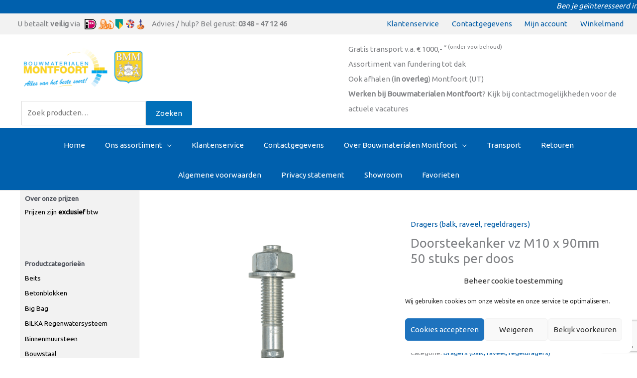

--- FILE ---
content_type: text/html; charset=utf-8
request_url: https://www.google.com/recaptcha/api2/anchor?ar=1&k=6LeBPBAaAAAAAC290kIHybzsNXkD3jA2V7Q1qOfr&co=aHR0cHM6Ly9ib3V3bWF0ZXJpYWxlbm1vbnRmb29ydC5ubDo0NDM.&hl=en&v=PoyoqOPhxBO7pBk68S4YbpHZ&size=invisible&anchor-ms=20000&execute-ms=30000&cb=d0ic7wwycxrh
body_size: 49883
content:
<!DOCTYPE HTML><html dir="ltr" lang="en"><head><meta http-equiv="Content-Type" content="text/html; charset=UTF-8">
<meta http-equiv="X-UA-Compatible" content="IE=edge">
<title>reCAPTCHA</title>
<style type="text/css">
/* cyrillic-ext */
@font-face {
  font-family: 'Roboto';
  font-style: normal;
  font-weight: 400;
  font-stretch: 100%;
  src: url(//fonts.gstatic.com/s/roboto/v48/KFO7CnqEu92Fr1ME7kSn66aGLdTylUAMa3GUBHMdazTgWw.woff2) format('woff2');
  unicode-range: U+0460-052F, U+1C80-1C8A, U+20B4, U+2DE0-2DFF, U+A640-A69F, U+FE2E-FE2F;
}
/* cyrillic */
@font-face {
  font-family: 'Roboto';
  font-style: normal;
  font-weight: 400;
  font-stretch: 100%;
  src: url(//fonts.gstatic.com/s/roboto/v48/KFO7CnqEu92Fr1ME7kSn66aGLdTylUAMa3iUBHMdazTgWw.woff2) format('woff2');
  unicode-range: U+0301, U+0400-045F, U+0490-0491, U+04B0-04B1, U+2116;
}
/* greek-ext */
@font-face {
  font-family: 'Roboto';
  font-style: normal;
  font-weight: 400;
  font-stretch: 100%;
  src: url(//fonts.gstatic.com/s/roboto/v48/KFO7CnqEu92Fr1ME7kSn66aGLdTylUAMa3CUBHMdazTgWw.woff2) format('woff2');
  unicode-range: U+1F00-1FFF;
}
/* greek */
@font-face {
  font-family: 'Roboto';
  font-style: normal;
  font-weight: 400;
  font-stretch: 100%;
  src: url(//fonts.gstatic.com/s/roboto/v48/KFO7CnqEu92Fr1ME7kSn66aGLdTylUAMa3-UBHMdazTgWw.woff2) format('woff2');
  unicode-range: U+0370-0377, U+037A-037F, U+0384-038A, U+038C, U+038E-03A1, U+03A3-03FF;
}
/* math */
@font-face {
  font-family: 'Roboto';
  font-style: normal;
  font-weight: 400;
  font-stretch: 100%;
  src: url(//fonts.gstatic.com/s/roboto/v48/KFO7CnqEu92Fr1ME7kSn66aGLdTylUAMawCUBHMdazTgWw.woff2) format('woff2');
  unicode-range: U+0302-0303, U+0305, U+0307-0308, U+0310, U+0312, U+0315, U+031A, U+0326-0327, U+032C, U+032F-0330, U+0332-0333, U+0338, U+033A, U+0346, U+034D, U+0391-03A1, U+03A3-03A9, U+03B1-03C9, U+03D1, U+03D5-03D6, U+03F0-03F1, U+03F4-03F5, U+2016-2017, U+2034-2038, U+203C, U+2040, U+2043, U+2047, U+2050, U+2057, U+205F, U+2070-2071, U+2074-208E, U+2090-209C, U+20D0-20DC, U+20E1, U+20E5-20EF, U+2100-2112, U+2114-2115, U+2117-2121, U+2123-214F, U+2190, U+2192, U+2194-21AE, U+21B0-21E5, U+21F1-21F2, U+21F4-2211, U+2213-2214, U+2216-22FF, U+2308-230B, U+2310, U+2319, U+231C-2321, U+2336-237A, U+237C, U+2395, U+239B-23B7, U+23D0, U+23DC-23E1, U+2474-2475, U+25AF, U+25B3, U+25B7, U+25BD, U+25C1, U+25CA, U+25CC, U+25FB, U+266D-266F, U+27C0-27FF, U+2900-2AFF, U+2B0E-2B11, U+2B30-2B4C, U+2BFE, U+3030, U+FF5B, U+FF5D, U+1D400-1D7FF, U+1EE00-1EEFF;
}
/* symbols */
@font-face {
  font-family: 'Roboto';
  font-style: normal;
  font-weight: 400;
  font-stretch: 100%;
  src: url(//fonts.gstatic.com/s/roboto/v48/KFO7CnqEu92Fr1ME7kSn66aGLdTylUAMaxKUBHMdazTgWw.woff2) format('woff2');
  unicode-range: U+0001-000C, U+000E-001F, U+007F-009F, U+20DD-20E0, U+20E2-20E4, U+2150-218F, U+2190, U+2192, U+2194-2199, U+21AF, U+21E6-21F0, U+21F3, U+2218-2219, U+2299, U+22C4-22C6, U+2300-243F, U+2440-244A, U+2460-24FF, U+25A0-27BF, U+2800-28FF, U+2921-2922, U+2981, U+29BF, U+29EB, U+2B00-2BFF, U+4DC0-4DFF, U+FFF9-FFFB, U+10140-1018E, U+10190-1019C, U+101A0, U+101D0-101FD, U+102E0-102FB, U+10E60-10E7E, U+1D2C0-1D2D3, U+1D2E0-1D37F, U+1F000-1F0FF, U+1F100-1F1AD, U+1F1E6-1F1FF, U+1F30D-1F30F, U+1F315, U+1F31C, U+1F31E, U+1F320-1F32C, U+1F336, U+1F378, U+1F37D, U+1F382, U+1F393-1F39F, U+1F3A7-1F3A8, U+1F3AC-1F3AF, U+1F3C2, U+1F3C4-1F3C6, U+1F3CA-1F3CE, U+1F3D4-1F3E0, U+1F3ED, U+1F3F1-1F3F3, U+1F3F5-1F3F7, U+1F408, U+1F415, U+1F41F, U+1F426, U+1F43F, U+1F441-1F442, U+1F444, U+1F446-1F449, U+1F44C-1F44E, U+1F453, U+1F46A, U+1F47D, U+1F4A3, U+1F4B0, U+1F4B3, U+1F4B9, U+1F4BB, U+1F4BF, U+1F4C8-1F4CB, U+1F4D6, U+1F4DA, U+1F4DF, U+1F4E3-1F4E6, U+1F4EA-1F4ED, U+1F4F7, U+1F4F9-1F4FB, U+1F4FD-1F4FE, U+1F503, U+1F507-1F50B, U+1F50D, U+1F512-1F513, U+1F53E-1F54A, U+1F54F-1F5FA, U+1F610, U+1F650-1F67F, U+1F687, U+1F68D, U+1F691, U+1F694, U+1F698, U+1F6AD, U+1F6B2, U+1F6B9-1F6BA, U+1F6BC, U+1F6C6-1F6CF, U+1F6D3-1F6D7, U+1F6E0-1F6EA, U+1F6F0-1F6F3, U+1F6F7-1F6FC, U+1F700-1F7FF, U+1F800-1F80B, U+1F810-1F847, U+1F850-1F859, U+1F860-1F887, U+1F890-1F8AD, U+1F8B0-1F8BB, U+1F8C0-1F8C1, U+1F900-1F90B, U+1F93B, U+1F946, U+1F984, U+1F996, U+1F9E9, U+1FA00-1FA6F, U+1FA70-1FA7C, U+1FA80-1FA89, U+1FA8F-1FAC6, U+1FACE-1FADC, U+1FADF-1FAE9, U+1FAF0-1FAF8, U+1FB00-1FBFF;
}
/* vietnamese */
@font-face {
  font-family: 'Roboto';
  font-style: normal;
  font-weight: 400;
  font-stretch: 100%;
  src: url(//fonts.gstatic.com/s/roboto/v48/KFO7CnqEu92Fr1ME7kSn66aGLdTylUAMa3OUBHMdazTgWw.woff2) format('woff2');
  unicode-range: U+0102-0103, U+0110-0111, U+0128-0129, U+0168-0169, U+01A0-01A1, U+01AF-01B0, U+0300-0301, U+0303-0304, U+0308-0309, U+0323, U+0329, U+1EA0-1EF9, U+20AB;
}
/* latin-ext */
@font-face {
  font-family: 'Roboto';
  font-style: normal;
  font-weight: 400;
  font-stretch: 100%;
  src: url(//fonts.gstatic.com/s/roboto/v48/KFO7CnqEu92Fr1ME7kSn66aGLdTylUAMa3KUBHMdazTgWw.woff2) format('woff2');
  unicode-range: U+0100-02BA, U+02BD-02C5, U+02C7-02CC, U+02CE-02D7, U+02DD-02FF, U+0304, U+0308, U+0329, U+1D00-1DBF, U+1E00-1E9F, U+1EF2-1EFF, U+2020, U+20A0-20AB, U+20AD-20C0, U+2113, U+2C60-2C7F, U+A720-A7FF;
}
/* latin */
@font-face {
  font-family: 'Roboto';
  font-style: normal;
  font-weight: 400;
  font-stretch: 100%;
  src: url(//fonts.gstatic.com/s/roboto/v48/KFO7CnqEu92Fr1ME7kSn66aGLdTylUAMa3yUBHMdazQ.woff2) format('woff2');
  unicode-range: U+0000-00FF, U+0131, U+0152-0153, U+02BB-02BC, U+02C6, U+02DA, U+02DC, U+0304, U+0308, U+0329, U+2000-206F, U+20AC, U+2122, U+2191, U+2193, U+2212, U+2215, U+FEFF, U+FFFD;
}
/* cyrillic-ext */
@font-face {
  font-family: 'Roboto';
  font-style: normal;
  font-weight: 500;
  font-stretch: 100%;
  src: url(//fonts.gstatic.com/s/roboto/v48/KFO7CnqEu92Fr1ME7kSn66aGLdTylUAMa3GUBHMdazTgWw.woff2) format('woff2');
  unicode-range: U+0460-052F, U+1C80-1C8A, U+20B4, U+2DE0-2DFF, U+A640-A69F, U+FE2E-FE2F;
}
/* cyrillic */
@font-face {
  font-family: 'Roboto';
  font-style: normal;
  font-weight: 500;
  font-stretch: 100%;
  src: url(//fonts.gstatic.com/s/roboto/v48/KFO7CnqEu92Fr1ME7kSn66aGLdTylUAMa3iUBHMdazTgWw.woff2) format('woff2');
  unicode-range: U+0301, U+0400-045F, U+0490-0491, U+04B0-04B1, U+2116;
}
/* greek-ext */
@font-face {
  font-family: 'Roboto';
  font-style: normal;
  font-weight: 500;
  font-stretch: 100%;
  src: url(//fonts.gstatic.com/s/roboto/v48/KFO7CnqEu92Fr1ME7kSn66aGLdTylUAMa3CUBHMdazTgWw.woff2) format('woff2');
  unicode-range: U+1F00-1FFF;
}
/* greek */
@font-face {
  font-family: 'Roboto';
  font-style: normal;
  font-weight: 500;
  font-stretch: 100%;
  src: url(//fonts.gstatic.com/s/roboto/v48/KFO7CnqEu92Fr1ME7kSn66aGLdTylUAMa3-UBHMdazTgWw.woff2) format('woff2');
  unicode-range: U+0370-0377, U+037A-037F, U+0384-038A, U+038C, U+038E-03A1, U+03A3-03FF;
}
/* math */
@font-face {
  font-family: 'Roboto';
  font-style: normal;
  font-weight: 500;
  font-stretch: 100%;
  src: url(//fonts.gstatic.com/s/roboto/v48/KFO7CnqEu92Fr1ME7kSn66aGLdTylUAMawCUBHMdazTgWw.woff2) format('woff2');
  unicode-range: U+0302-0303, U+0305, U+0307-0308, U+0310, U+0312, U+0315, U+031A, U+0326-0327, U+032C, U+032F-0330, U+0332-0333, U+0338, U+033A, U+0346, U+034D, U+0391-03A1, U+03A3-03A9, U+03B1-03C9, U+03D1, U+03D5-03D6, U+03F0-03F1, U+03F4-03F5, U+2016-2017, U+2034-2038, U+203C, U+2040, U+2043, U+2047, U+2050, U+2057, U+205F, U+2070-2071, U+2074-208E, U+2090-209C, U+20D0-20DC, U+20E1, U+20E5-20EF, U+2100-2112, U+2114-2115, U+2117-2121, U+2123-214F, U+2190, U+2192, U+2194-21AE, U+21B0-21E5, U+21F1-21F2, U+21F4-2211, U+2213-2214, U+2216-22FF, U+2308-230B, U+2310, U+2319, U+231C-2321, U+2336-237A, U+237C, U+2395, U+239B-23B7, U+23D0, U+23DC-23E1, U+2474-2475, U+25AF, U+25B3, U+25B7, U+25BD, U+25C1, U+25CA, U+25CC, U+25FB, U+266D-266F, U+27C0-27FF, U+2900-2AFF, U+2B0E-2B11, U+2B30-2B4C, U+2BFE, U+3030, U+FF5B, U+FF5D, U+1D400-1D7FF, U+1EE00-1EEFF;
}
/* symbols */
@font-face {
  font-family: 'Roboto';
  font-style: normal;
  font-weight: 500;
  font-stretch: 100%;
  src: url(//fonts.gstatic.com/s/roboto/v48/KFO7CnqEu92Fr1ME7kSn66aGLdTylUAMaxKUBHMdazTgWw.woff2) format('woff2');
  unicode-range: U+0001-000C, U+000E-001F, U+007F-009F, U+20DD-20E0, U+20E2-20E4, U+2150-218F, U+2190, U+2192, U+2194-2199, U+21AF, U+21E6-21F0, U+21F3, U+2218-2219, U+2299, U+22C4-22C6, U+2300-243F, U+2440-244A, U+2460-24FF, U+25A0-27BF, U+2800-28FF, U+2921-2922, U+2981, U+29BF, U+29EB, U+2B00-2BFF, U+4DC0-4DFF, U+FFF9-FFFB, U+10140-1018E, U+10190-1019C, U+101A0, U+101D0-101FD, U+102E0-102FB, U+10E60-10E7E, U+1D2C0-1D2D3, U+1D2E0-1D37F, U+1F000-1F0FF, U+1F100-1F1AD, U+1F1E6-1F1FF, U+1F30D-1F30F, U+1F315, U+1F31C, U+1F31E, U+1F320-1F32C, U+1F336, U+1F378, U+1F37D, U+1F382, U+1F393-1F39F, U+1F3A7-1F3A8, U+1F3AC-1F3AF, U+1F3C2, U+1F3C4-1F3C6, U+1F3CA-1F3CE, U+1F3D4-1F3E0, U+1F3ED, U+1F3F1-1F3F3, U+1F3F5-1F3F7, U+1F408, U+1F415, U+1F41F, U+1F426, U+1F43F, U+1F441-1F442, U+1F444, U+1F446-1F449, U+1F44C-1F44E, U+1F453, U+1F46A, U+1F47D, U+1F4A3, U+1F4B0, U+1F4B3, U+1F4B9, U+1F4BB, U+1F4BF, U+1F4C8-1F4CB, U+1F4D6, U+1F4DA, U+1F4DF, U+1F4E3-1F4E6, U+1F4EA-1F4ED, U+1F4F7, U+1F4F9-1F4FB, U+1F4FD-1F4FE, U+1F503, U+1F507-1F50B, U+1F50D, U+1F512-1F513, U+1F53E-1F54A, U+1F54F-1F5FA, U+1F610, U+1F650-1F67F, U+1F687, U+1F68D, U+1F691, U+1F694, U+1F698, U+1F6AD, U+1F6B2, U+1F6B9-1F6BA, U+1F6BC, U+1F6C6-1F6CF, U+1F6D3-1F6D7, U+1F6E0-1F6EA, U+1F6F0-1F6F3, U+1F6F7-1F6FC, U+1F700-1F7FF, U+1F800-1F80B, U+1F810-1F847, U+1F850-1F859, U+1F860-1F887, U+1F890-1F8AD, U+1F8B0-1F8BB, U+1F8C0-1F8C1, U+1F900-1F90B, U+1F93B, U+1F946, U+1F984, U+1F996, U+1F9E9, U+1FA00-1FA6F, U+1FA70-1FA7C, U+1FA80-1FA89, U+1FA8F-1FAC6, U+1FACE-1FADC, U+1FADF-1FAE9, U+1FAF0-1FAF8, U+1FB00-1FBFF;
}
/* vietnamese */
@font-face {
  font-family: 'Roboto';
  font-style: normal;
  font-weight: 500;
  font-stretch: 100%;
  src: url(//fonts.gstatic.com/s/roboto/v48/KFO7CnqEu92Fr1ME7kSn66aGLdTylUAMa3OUBHMdazTgWw.woff2) format('woff2');
  unicode-range: U+0102-0103, U+0110-0111, U+0128-0129, U+0168-0169, U+01A0-01A1, U+01AF-01B0, U+0300-0301, U+0303-0304, U+0308-0309, U+0323, U+0329, U+1EA0-1EF9, U+20AB;
}
/* latin-ext */
@font-face {
  font-family: 'Roboto';
  font-style: normal;
  font-weight: 500;
  font-stretch: 100%;
  src: url(//fonts.gstatic.com/s/roboto/v48/KFO7CnqEu92Fr1ME7kSn66aGLdTylUAMa3KUBHMdazTgWw.woff2) format('woff2');
  unicode-range: U+0100-02BA, U+02BD-02C5, U+02C7-02CC, U+02CE-02D7, U+02DD-02FF, U+0304, U+0308, U+0329, U+1D00-1DBF, U+1E00-1E9F, U+1EF2-1EFF, U+2020, U+20A0-20AB, U+20AD-20C0, U+2113, U+2C60-2C7F, U+A720-A7FF;
}
/* latin */
@font-face {
  font-family: 'Roboto';
  font-style: normal;
  font-weight: 500;
  font-stretch: 100%;
  src: url(//fonts.gstatic.com/s/roboto/v48/KFO7CnqEu92Fr1ME7kSn66aGLdTylUAMa3yUBHMdazQ.woff2) format('woff2');
  unicode-range: U+0000-00FF, U+0131, U+0152-0153, U+02BB-02BC, U+02C6, U+02DA, U+02DC, U+0304, U+0308, U+0329, U+2000-206F, U+20AC, U+2122, U+2191, U+2193, U+2212, U+2215, U+FEFF, U+FFFD;
}
/* cyrillic-ext */
@font-face {
  font-family: 'Roboto';
  font-style: normal;
  font-weight: 900;
  font-stretch: 100%;
  src: url(//fonts.gstatic.com/s/roboto/v48/KFO7CnqEu92Fr1ME7kSn66aGLdTylUAMa3GUBHMdazTgWw.woff2) format('woff2');
  unicode-range: U+0460-052F, U+1C80-1C8A, U+20B4, U+2DE0-2DFF, U+A640-A69F, U+FE2E-FE2F;
}
/* cyrillic */
@font-face {
  font-family: 'Roboto';
  font-style: normal;
  font-weight: 900;
  font-stretch: 100%;
  src: url(//fonts.gstatic.com/s/roboto/v48/KFO7CnqEu92Fr1ME7kSn66aGLdTylUAMa3iUBHMdazTgWw.woff2) format('woff2');
  unicode-range: U+0301, U+0400-045F, U+0490-0491, U+04B0-04B1, U+2116;
}
/* greek-ext */
@font-face {
  font-family: 'Roboto';
  font-style: normal;
  font-weight: 900;
  font-stretch: 100%;
  src: url(//fonts.gstatic.com/s/roboto/v48/KFO7CnqEu92Fr1ME7kSn66aGLdTylUAMa3CUBHMdazTgWw.woff2) format('woff2');
  unicode-range: U+1F00-1FFF;
}
/* greek */
@font-face {
  font-family: 'Roboto';
  font-style: normal;
  font-weight: 900;
  font-stretch: 100%;
  src: url(//fonts.gstatic.com/s/roboto/v48/KFO7CnqEu92Fr1ME7kSn66aGLdTylUAMa3-UBHMdazTgWw.woff2) format('woff2');
  unicode-range: U+0370-0377, U+037A-037F, U+0384-038A, U+038C, U+038E-03A1, U+03A3-03FF;
}
/* math */
@font-face {
  font-family: 'Roboto';
  font-style: normal;
  font-weight: 900;
  font-stretch: 100%;
  src: url(//fonts.gstatic.com/s/roboto/v48/KFO7CnqEu92Fr1ME7kSn66aGLdTylUAMawCUBHMdazTgWw.woff2) format('woff2');
  unicode-range: U+0302-0303, U+0305, U+0307-0308, U+0310, U+0312, U+0315, U+031A, U+0326-0327, U+032C, U+032F-0330, U+0332-0333, U+0338, U+033A, U+0346, U+034D, U+0391-03A1, U+03A3-03A9, U+03B1-03C9, U+03D1, U+03D5-03D6, U+03F0-03F1, U+03F4-03F5, U+2016-2017, U+2034-2038, U+203C, U+2040, U+2043, U+2047, U+2050, U+2057, U+205F, U+2070-2071, U+2074-208E, U+2090-209C, U+20D0-20DC, U+20E1, U+20E5-20EF, U+2100-2112, U+2114-2115, U+2117-2121, U+2123-214F, U+2190, U+2192, U+2194-21AE, U+21B0-21E5, U+21F1-21F2, U+21F4-2211, U+2213-2214, U+2216-22FF, U+2308-230B, U+2310, U+2319, U+231C-2321, U+2336-237A, U+237C, U+2395, U+239B-23B7, U+23D0, U+23DC-23E1, U+2474-2475, U+25AF, U+25B3, U+25B7, U+25BD, U+25C1, U+25CA, U+25CC, U+25FB, U+266D-266F, U+27C0-27FF, U+2900-2AFF, U+2B0E-2B11, U+2B30-2B4C, U+2BFE, U+3030, U+FF5B, U+FF5D, U+1D400-1D7FF, U+1EE00-1EEFF;
}
/* symbols */
@font-face {
  font-family: 'Roboto';
  font-style: normal;
  font-weight: 900;
  font-stretch: 100%;
  src: url(//fonts.gstatic.com/s/roboto/v48/KFO7CnqEu92Fr1ME7kSn66aGLdTylUAMaxKUBHMdazTgWw.woff2) format('woff2');
  unicode-range: U+0001-000C, U+000E-001F, U+007F-009F, U+20DD-20E0, U+20E2-20E4, U+2150-218F, U+2190, U+2192, U+2194-2199, U+21AF, U+21E6-21F0, U+21F3, U+2218-2219, U+2299, U+22C4-22C6, U+2300-243F, U+2440-244A, U+2460-24FF, U+25A0-27BF, U+2800-28FF, U+2921-2922, U+2981, U+29BF, U+29EB, U+2B00-2BFF, U+4DC0-4DFF, U+FFF9-FFFB, U+10140-1018E, U+10190-1019C, U+101A0, U+101D0-101FD, U+102E0-102FB, U+10E60-10E7E, U+1D2C0-1D2D3, U+1D2E0-1D37F, U+1F000-1F0FF, U+1F100-1F1AD, U+1F1E6-1F1FF, U+1F30D-1F30F, U+1F315, U+1F31C, U+1F31E, U+1F320-1F32C, U+1F336, U+1F378, U+1F37D, U+1F382, U+1F393-1F39F, U+1F3A7-1F3A8, U+1F3AC-1F3AF, U+1F3C2, U+1F3C4-1F3C6, U+1F3CA-1F3CE, U+1F3D4-1F3E0, U+1F3ED, U+1F3F1-1F3F3, U+1F3F5-1F3F7, U+1F408, U+1F415, U+1F41F, U+1F426, U+1F43F, U+1F441-1F442, U+1F444, U+1F446-1F449, U+1F44C-1F44E, U+1F453, U+1F46A, U+1F47D, U+1F4A3, U+1F4B0, U+1F4B3, U+1F4B9, U+1F4BB, U+1F4BF, U+1F4C8-1F4CB, U+1F4D6, U+1F4DA, U+1F4DF, U+1F4E3-1F4E6, U+1F4EA-1F4ED, U+1F4F7, U+1F4F9-1F4FB, U+1F4FD-1F4FE, U+1F503, U+1F507-1F50B, U+1F50D, U+1F512-1F513, U+1F53E-1F54A, U+1F54F-1F5FA, U+1F610, U+1F650-1F67F, U+1F687, U+1F68D, U+1F691, U+1F694, U+1F698, U+1F6AD, U+1F6B2, U+1F6B9-1F6BA, U+1F6BC, U+1F6C6-1F6CF, U+1F6D3-1F6D7, U+1F6E0-1F6EA, U+1F6F0-1F6F3, U+1F6F7-1F6FC, U+1F700-1F7FF, U+1F800-1F80B, U+1F810-1F847, U+1F850-1F859, U+1F860-1F887, U+1F890-1F8AD, U+1F8B0-1F8BB, U+1F8C0-1F8C1, U+1F900-1F90B, U+1F93B, U+1F946, U+1F984, U+1F996, U+1F9E9, U+1FA00-1FA6F, U+1FA70-1FA7C, U+1FA80-1FA89, U+1FA8F-1FAC6, U+1FACE-1FADC, U+1FADF-1FAE9, U+1FAF0-1FAF8, U+1FB00-1FBFF;
}
/* vietnamese */
@font-face {
  font-family: 'Roboto';
  font-style: normal;
  font-weight: 900;
  font-stretch: 100%;
  src: url(//fonts.gstatic.com/s/roboto/v48/KFO7CnqEu92Fr1ME7kSn66aGLdTylUAMa3OUBHMdazTgWw.woff2) format('woff2');
  unicode-range: U+0102-0103, U+0110-0111, U+0128-0129, U+0168-0169, U+01A0-01A1, U+01AF-01B0, U+0300-0301, U+0303-0304, U+0308-0309, U+0323, U+0329, U+1EA0-1EF9, U+20AB;
}
/* latin-ext */
@font-face {
  font-family: 'Roboto';
  font-style: normal;
  font-weight: 900;
  font-stretch: 100%;
  src: url(//fonts.gstatic.com/s/roboto/v48/KFO7CnqEu92Fr1ME7kSn66aGLdTylUAMa3KUBHMdazTgWw.woff2) format('woff2');
  unicode-range: U+0100-02BA, U+02BD-02C5, U+02C7-02CC, U+02CE-02D7, U+02DD-02FF, U+0304, U+0308, U+0329, U+1D00-1DBF, U+1E00-1E9F, U+1EF2-1EFF, U+2020, U+20A0-20AB, U+20AD-20C0, U+2113, U+2C60-2C7F, U+A720-A7FF;
}
/* latin */
@font-face {
  font-family: 'Roboto';
  font-style: normal;
  font-weight: 900;
  font-stretch: 100%;
  src: url(//fonts.gstatic.com/s/roboto/v48/KFO7CnqEu92Fr1ME7kSn66aGLdTylUAMa3yUBHMdazQ.woff2) format('woff2');
  unicode-range: U+0000-00FF, U+0131, U+0152-0153, U+02BB-02BC, U+02C6, U+02DA, U+02DC, U+0304, U+0308, U+0329, U+2000-206F, U+20AC, U+2122, U+2191, U+2193, U+2212, U+2215, U+FEFF, U+FFFD;
}

</style>
<link rel="stylesheet" type="text/css" href="https://www.gstatic.com/recaptcha/releases/PoyoqOPhxBO7pBk68S4YbpHZ/styles__ltr.css">
<script nonce="v1t5aWQmezaHhmSNsH-SLQ" type="text/javascript">window['__recaptcha_api'] = 'https://www.google.com/recaptcha/api2/';</script>
<script type="text/javascript" src="https://www.gstatic.com/recaptcha/releases/PoyoqOPhxBO7pBk68S4YbpHZ/recaptcha__en.js" nonce="v1t5aWQmezaHhmSNsH-SLQ">
      
    </script></head>
<body><div id="rc-anchor-alert" class="rc-anchor-alert"></div>
<input type="hidden" id="recaptcha-token" value="[base64]">
<script type="text/javascript" nonce="v1t5aWQmezaHhmSNsH-SLQ">
      recaptcha.anchor.Main.init("[\x22ainput\x22,[\x22bgdata\x22,\x22\x22,\[base64]/[base64]/bmV3IFpbdF0obVswXSk6Sz09Mj9uZXcgWlt0XShtWzBdLG1bMV0pOks9PTM/bmV3IFpbdF0obVswXSxtWzFdLG1bMl0pOks9PTQ/[base64]/[base64]/[base64]/[base64]/[base64]/[base64]/[base64]/[base64]/[base64]/[base64]/[base64]/[base64]/[base64]/[base64]\\u003d\\u003d\x22,\[base64]\\u003d\x22,\x22KMOxPUDDiyFSw4NEwqzDusKPSmzCnHBaMMOBwqDDvMOxXcO+w5DCtknDoykvT8KEVzFtU8Kuc8Kkwp4gw4EzwpPClMKdw6LClHoIw5zCknZxVMOowoYSE8KsN0AzTsODw57Dl8Okw7DCuWLCkMKWwr3Dp1DDhlPDsBHDtMK0PEXDhgjCjwHDgSd/wr15wrV2wrDDnj0HwqjCgVFPw7vDhC7Ck0fClwrDpMKSw7Mlw7jDosKDFAzCrlLDtQdKMULDuMORwonClMOgF8KIw40nwpbDigQ3w5HCnENDbMKow73CmMKqPsKwwoI+wqLDqsO/SMKTwqPCvD/Ck8O7IXZ/GxV9w7/CgQXCgsK7wq5ow43CucKxwqPCt8KFw7E1KigUwowGwoNJGAosQcKyI1nCtwlZdMONwrgZw5pvwpvCtzzCisKiMFLDtcKTwrBfw7U0DsOJwqfCoXZOG8KMwqJ+RmfCpDFmw5/DtzLDpMKbCcKDGsKaF8O7w4Iiwo3Ct8OEOMOewqjCssOXWl43woYowprDh8OBRcOMwqV5wpXDp8KewqUsaGXCjMKEW8OICsO+TllDw7VXdW01wovDs8K7wqhefMK4DMOqAMK1wrDDn2TCiTJfw6bDqsO8w6DDizvCjloTw5UmfEzCtyNUbMOdw5how5/[base64]/O8O0eFQDwq7CqkoIw5wewrEUwrHCqCLDlsKwCsKvw704VDIhK8ORS8KQGnTCpERzw7MUWmtzw7zCkcKUflDCmULCp8KQImTDpMO9ZC9iE8Khw73CnDRQw7LDnsKLw6DCnE8lasOofx0XYh0Jw7A/c1ZlYMKyw49vF2huWUnDhcKtw4DCl8K4w6tJbQguwrbCkjrClhbDrcOLwqwzPMOlEUpNw51QAcKdwpguO8Oww40uwpTDo0zCksOmKcOCX8K9JsKSccKsbcOiwrwUDxLDg0zDhBgCwpBrwpI3H34kHMKNL8ORGcO9XMO8ZsOvwqnCgV/CmsKawq0cY8OMKsKbwqQzNMKbS8OMwq3DuRc8woEQaQPDg8KARMOHDMOtwotZw6HCp8OBPwZOScKYM8OLc8KOMgBCMMKFw6bCjBHDlMOswpdXD8KxB14qZMOCwoLCgsOmcMKkwoI0IcO2w6E9Vk7DjWHDusOfwqJEasKUw4UNDA57wqwXHMOeHcODw4I9ZcKaFzIjwr/CrcK2wopww6/[base64]/Dh8O0w7HDjAgyEzMtByrCmsOfHcKta24Dwqc4HMOxw59WJsOPNcOXwrBsNGJ1wq3DvsOZeBrCq8KBw7FnwpfCpcKXw5LCoHXCp8Olw7FyacKeGVrCt8OHwpjDhUNHX8Oswp54w4TDuxsvwo/DvcO2w7PCncKwwpgEwpjCg8KbwpExCxkXUW5lS1XCtT92QzcmXHcFwrY3wp0ZZMOCwpwEOmPCocOVW8Kww7QQw4cNwrrCq8KVbXZLPlTCi1E6w5DCjiBcw6bChsOXFcKcdwHDnMOOPHzDgGkqX3PDi8Kbw5MAQsOww5U1w4wwwoJ/w47CvsKtXMOxw6Adw44FGcOjKsKywrnDpsKTLjVSw6zCjigLcGEiVMO0Xi5sw6XDo1zClwpMSMKQQMKTd3/CvUXDlsKIw7fCpsK8w7keH0zCsTh4wpk7DBEFD8KlaloyJVDCkRM9fEt+bHJnVGZfKAvDlyMUH8KPwqRPwq7Cl8KsDMOgw5gWw6J2eWbDjcOUwqdJRlLClDt4woDDgsKCDcOzwrt/[base64]/Co2nDuwHDvScweRjDqcOfwqMWBsKWw5xWH8OcbMO0w4EBTHPCuwzCvFHDqU/DscOjKSLDsCMlw57DgDrCmcOXL01vw73ClMOew495w4RnDFlVfDVgBsKpw414w7AYw7LDtQd6w44sw5Ffwqo4wqHCr8OuLMOvFVZGLsKUwrR6GMO/w4bDr8Kpw5paB8Ogw7leP3RgfcOYZH/CkMK7wo9Bw7pSwoHDqMK2GsOdSx/Dp8K+w6scNMK/UQZdRcOPZiVTJWtDK8KSaErDgzXCmwhmA1DChkALwphWwqUGw5LCscKLwq/CjMKfZMK9PHPCqEnDqiN3IcKeDcO4EQUBwrHDowJibcOMw7Zmwq4NwoxAwr4Qw5zDu8OGcsKJccO8SU4Fwqpow6scw5bDqy0JN3vDiF9PeGJPw6V6HDgCwqgjZS3DsMKrEyUmNUI3wrjCsU1IWsKCw5gOw7zClMOQFi5Lw63Dkh1VwqQmRU/[base64]/Dum0HWcKCLikaw75EC2tkK8OEw5TCnsKXf8Kow7vDvkVewoQvwqbDjDXDl8ODwphCwqrDoSrDoTPDumxCcsOBMWTCnVPDiHXCiMKpw64vw6XDgsO4Hn3Cs2ZKw5MbZcK2E1XDvhYmXU/[base64]/[base64]/[base64]/[base64]/LcK0wovDljfCgsKowpPCmsKfV3LDqcOtw58Cw4Rgw5Ylw743w6HDoUvCs8Kbw5/ChcKJwp3DgsOPw4FxwrvDhgnDknUUwrHDiyjDk8OuH1xaTDDDlmXCiEouLHF7w6LClsOTwqDDt8KBC8OBGxoHw5Ngwphsw5/DscKaw79vE8OFQX4XF8O7w4gfw7EJYChqw5sFTMKRw7RfwqbCpMKOwrYsw5fDisOqOcOuNMKpbcKew7/DscOOwqAFYSETVklECsKgw6LCpsKowqDCpsKow7dEwrBKLEorLgTCrAckw40gWcKwwpnDmAvCmMOFcx/ClcKawqLClsKWAMKPw6TDqcOnw6DCvUnCq0c3wo/[base64]/CuBfCuMOxw4LCncOnVQXDlXPCqhppwqEsw4ZfEig/wqzDg8KtHnBqUsOAw65WHGF7woERO2rCvVBXB8OWwok3w6ZDHcOAK8OuTBIbw67CsT5wGg8zfMO9w6QWbMKdw7TCvkMBwoPCssOrw7Vjw5ljwo3CqMKxwoPCtMOhTjHDmcKqwpdUwp1Swqh+wrZzSsK/UMOGwpY8w6QaCSPCgVDCs8K7TsOPbBA1wpMYe8KaUQDCoQEWR8OhesKGVMKVQcO5w4PDssOew4nCpcKMGcO7L8Okw4zCo1oTwrrDtyjDp8KpY2/CghArMcOifMOow5fCuzcuPMKqDcO1wrZTVsOQeAEVcQnCpStYwpDDgMKaw4phw5k9YV48WhHCrhPDmsKzw6N7aFB/w6vDgEjDvgNlSTVeLMOUwpNTUx53BMOZw5DDg8ODTMKlw758B04GD8O1w7EAMMKEw5vDpMO5LcOpCg5wwrPDiWnDkcOTHj3CisOpfWoIwr/DrlfDm2vDlWwJwqVlwqoUw49Gw6fDuVvClnDCkhZ/wqY2w6ZWw6fDuMK5wpbCp8OFGFLDg8OwfjYGwrBhwphjwopgw6gOLWBVw4nCkcOAw6PClMODw4dicEB9woBCXnTCv8O2wqnCqsKBwqcew4IXB2VnCDJ7am9Zw45iwrzCq8Kwwo7CrifDvsKWw5nChnNFw44xw7k0worCiy/DicKxwrnCmcOywrzDohs7asO5dMK1w4x/QcKVwoPDhsO1JsOpYMKNwoTCoCQCw6FcwqLDgsOFJ8KyM0nCnMOzwqljw4vDp8O/w5nDg1gUwqnDlcOww4oEwo3Cgk1uwqQtCcORwqLCkMKQAx3Dk8OWwqFeVsO/[base64]/wogjw5TDvB3ClsOnwpddw4vDjsKJFVpiFsOaLcKuwpoewqI/w6EhK2nDgBzDsMOieh3ChcOucBZqw4FbNcK/w6pwwo1+REVOw43CgxDDv2PDjMObAcKCLmjDnGhffcKEw77DuMOewqzCmhdKJybDiXfCkMO6w7/DrT/CsR/CosKBWhbCsXPDtXDDvT7DgGzDicKqwp8wYMKdVVPCtCxVRhzDmMKJw4tew6slRcOUw5JdwrrDpcOJw6wSwozDjcKew4zDpn7DgTcrwrjDrg/Dow9YZX53bFYnwpVGB8OUw6R/w59pwoTDnwfDgllxLxdKw7rCisOwAQshwoXDvcK0w4nCpcOEAh/Cu8KFQFfCixzDp3XDhcOKw57CthBUwrEccApaO8OHOHfDowQ6Q0jDmMKQwqrClMKlbhvDt8O2w40lC8Kww5TDlMOiw6/DuMK5WMO8w4lKw4wdwqHCpMKnwr7Dv8KfwpzDlsKWwo3ChGh8FTrCg8KLTsKPIhRawpxmw6LCksKXw4HClCnChMKrw57Dux1Wdmg1EA/[base64]/CjsKPwpjCuWXDgVzCh8O7G8KaAlNGNcK0w4jDnMKQwp0Sw4fDuMKgWcO9w75IwqwSaGXDocKsw5gZcxBpwrpyKAPCkwbCjxzCljUMw74PesOrwr7CrUtHw7xhaHPCsi/CmcOlQEdXw6FQb8KBwowqBMKpw44KRW7ChknCpjhEwrPDkMKMwrE7wp1RBhzDlMOzw5nDvSsYwoDCk2XDscODPV1Qw6woCcOKw48uV8OqZMO2Q8O6w7PDpMO7wplUNcKCw5MBFhfCuw4WHF/[base64]/CpDLCsjzCrBXDjQ1resOcc8OGw4daPzwxQ8Kjwr7CqWstGcKrwrg2PcKyasOdw5QMw6A6wqYDwprDomTDucKgVsK2DMOcPgfDjcKvwpJ/KUDDu0hAw6NLw5bDvF8Tw4IaW1diPF/ClCo/[base64]/wp/DjcO1wq8Fw7cOQsKpN2TClcOeEMOpwrDCsxcCwonDv8KRFGo5VMOwIXsyF8OgY0DDscKow7bDqU9lMzMgw4rCn8OJw5JowqjDgFXCth5Yw7HDpCNRwrIGYBAHT23ChcKQw7vCj8K4wqE3JnbDtD1+wpd/F8KubsK7wovCtQoLQiHClXvDvGgZw74qw7jDuDhwbWZcLsKQw79qw7VTw7c4w7nDpz7ChQfCqMOFwqHCsjw7c8OXwrPCjhRnTsOiw5rDssK5w43DrX/[base64]/DiMKcFUTDrlfDqcKFFcK3YMK1wr8VAsOYesKkZ2nCuRpTM8KRwrPDlxQGw67DpsOUdsK9fcKMBGh9w7xaw5hew78uCzQPW0vCpirCk8OzIS0Hw7LCvsOuwrLCuC1Uw40VwobDoA/DsRk1wp3ChMOlMMO4HMKJw5JoFcKZwo0XwqHCjsKydwY/VcO1IsKWwpfDiVoaw7U1w6XCsTDCnwxVVMO0w7YjwrlxMVjDosK9WFjDpidUTMKZT2fCoF7DqGPDvxgRCcKaGMO2w4XCo8Ohwp7Dq8O1acOYw4rCnh7CjHzDgSkmwplBw5A+wpxmD8OXw6rDgMOvXMKuwr3CunXDhsKQW8OtwqvCiMOYw7bCv8Kcw4N0wp41w55/XBfCnQjDnG8LTcKDc8KqecKJw4vDsShCw5B8ThTChRoiw4U8LgTCgsKpw53Dv8KCwrjDkxISw7fDpsKSAMOKw48Dw7EPD8OgwopTGMO0woTCvGvDjsKPw5XCoVJoEMKhw5tsexzCg8OOSH7DlcOxOnBZSg7DpXvCiUxkw5oEKcKGScOhw4/ClsKoB1DDu8Oawr3DhcK9w592w6BabMK1w4rCmsKCw7bChkrCusOeKgJsEHDDksO8w6ITBjQlwqnDkW1NbcKJw4UrRsKuYknCgj/Ckn3DpUwWER3DoMOrwptpM8OjIQbCoMKjG2BQwpLDoMK/woPDgiXDp2RQw40GWcKhJsOmUSANwoXCvRDDjsOmKX/[base64]/w5pmw5XCmcKbwpFhwooWM8OtGS96w6ocWcOqw6YQwoUQwq/[base64]/[base64]/woY8Un3Ck1TDo8KdwpzDrMO0XMO5SUBcOi3DssKSHQ/Dl1USwoPCk3BWw7YLMnJddC1/woXCv8KsCQsDwrLCpGFmw50ewoLCrMO7eTDDv8KrwpnClzHDkEZ5w6vDj8OFAsKQwpnCi8Oxw59Swppbc8OrDcOEE8OtwovCucKDwqLDgW7CiwnDsMOpaMKAw77CtMKre8OswoQLHT/ClT/DhmhbwpHClwxgwrrDisOKNsO8YsOXKw3DtzfCssOZUMKIw5J1w6XDtMKwwoTDs0hrGsKXUwHCmVjDjFjCumjCuVQ3wolAA8Oow7HCmsKBwrR2O1HCqVsbLmLDj8K9dcK6UGhLw4kiAMO9T8O+w4nCmMOdJ1DDvsKbwpLCrDMlwo/CssOzP8OuSMOkPG/CsMOVT8O2cSwtw6UewqnCt8K/[base64]/DvAU3w4ZRw6tgMMOPwqIRYwnCtcKxWXguw7PDjcKDw5bDrsOuwpPDtVXDhxXCv1PDv1zDjMKseXHCrXJsFcKxw4dUw5vCpEvDicOYI2DDnWPDq8OpRsORYsKLwp/CuwM4wqESw4sGFMKEwqtRwr7Dk0DDqsKQPUfCmAYYZ8O/NFTDvgkyOmJaWcKRworCusO7w7NSNn/[base64]/DkcO2w4Uew7zCkMOQVsK9wqtPecKNSV/[base64]/CosOkw6XDoBbDv8KMwrJebMOcbU/[base64]/[base64]/[base64]/CpjdBBMOVwqHCgcO1wpHDgMKdwpN+IcK9wq9LwqzCjTBmWWUFD8KVwovDgMKMwovCgMOhPXccVwdCTMK/wplPw7JcwpbCo8ONw6LCgxJww5BIwrDDssOow7PDlcKRCBsSwrI0MEcbwpvDmQhAwrBVwoPDhsOtwr1HJn0dQMObw4J2wrMtTzV1eMORw5IOfXkcZFLCoUTDkBonw5fCnGHDvcOXelV2U8Ovwr7DiCHCujQBCQfDvMOBwr8SwrF2HsKjwp/DtMOXwrDDg8OowoLCvMK/AsKPwpLCsw/[base64]/Dr1IZMsOtYcO7VVwLLmfDsm84b0TDkyIhw7tVwqDCqcOrTMOewp7Ci8OuwofCvX1rJ8KDblLChAIVw6PCg8OgUH48aMKewosmw60qETTDp8KzFcKBcljCh2DDlcKbw71vFSo8agp9w7pVwqZwwr/DkMKLw5/CjRTCsQRKScKDw4csDRjCocOKwoNNKxtGwr8NdMKOcBXDqQc8w4bDryDCv2sLYEQlIxHDtSEWwpXDjsOJL09+P8KGw7pPXMOnw6nDm04nOl8HTMOvPMKwwq/Dr8OiwqY1w53DqSbDp8KXwpUMwpdSw6sGX0zCpUwKw6nClmHDo8KufcK5wp8hwo3DuMK/[base64]/DqcKIbmgZw6xZIcOJwqBHw74+wpzDqB/CuVLCqMKVwpnCpsKDwozCiAzDicKPw6vCk8OtdsO0dUMuHVJOGlbCl1oKw4PCg0bCucOvVAwSMsKreg7Dtz/CrmPDgsO3HcKrSEHDi8KfZwDCgMOlYMO/ZUXClVfDqh/DjjZnb8KZwqB0w73CnsK0w4bCgQnClk11GT9SKjBBUMKrBx1+w5TDlMKjDSY4C8O2NX1jwqvDrMObwrhBw43CpF7Dpj/[base64]/DoMKAYXnDj8KKwo3DoWbCosKnY8OowpJiw5rCvnfCkMKzCMKVAH9WE8K6wqfChFMKa8KpYcOXwolwRsOoBjkkPMOeKMObw4PDuhpbL2sfw6vDi8KTT1nCssKmw5bDmCPDrFXDoQnDrzwSw4PCl8KRw5vDpw9LV2ZVwrgrRMKzw6ZRwpbCvWjCkyjDiWEaZHvCgcK/w6nDvMOhUibDgXzCnSbDuBXCk8KoBMKUU8KvwptCEsKhw5F/fcKAwqs/dMOaw7pLfzBZUGrCkMOZMAHCrA3DrWrDvFjDvBdfF8KVTDI/w7vDpsKGw4lowppSMMOYAm7Dly/[base64]/[base64]/DrMKIwqhfMMOAwr3CosO2Lj0Dw5s9WBwnw48lO8KXw6ZBwoFhwoEEVMKGIcK1wr59Sw9HEWzCkT11NnrDlsKCEcKXB8ORTcK+Lmgyw6w6dy/CmVfDlMOrwrPDicOZw6x/PEnDksODKFHDoSlGPntROMKDBcKXf8Kow5LCpDjDmMO7w6TDv0UtKidWw7/Cq8K+LsKnQMKDwochwqjCocOWWMKzwrl6w5XDjhdBQTxzwpjDsFIUTMOvw7oyw4PCn8OmSm5HGsKqZBvComPCr8O0TMKvZzzCr8Osw6PDkBXCoMOiYxkvwqhFGAfDhmADwoAjLcK4wo8/EcOzAGLCkWBYw7ovw4zDvz9Twpxxe8O3clLDpQ/[base64]/CqMKdWsKUIBwJAcKjIEfDq8OJwrMoRjE0Ji7DgsK6w6XDmitPw5hGw7IqShTCj8Oxw7jDl8Kfw7FFCcObw7XDoF/CpMKdXSxXwqrDkGweOcOew6kKwqMjV8KYVipKQHpew5ltw5rClAYQw7LClMKcD0LDt8Khw53DtcOTwoDCpsK9woxswoRsw5TDrnF5wo3DoFVZw5LDocK/wqZJw5rClgIBwrPCjUfCtMKZwowXw6Y5XcOpLTxjw5jDq0jCuWnDk07DuXbCj8KeIEV2wocHw5/CpUbCkcO7w7c6w49wMMOYw47DmsK2w7fDvCcQwoDCt8OTFgZGwojCmgwPWlphwoXCtFAXTWPCjxjDgV3CqcK8w7TDk2XDhSDDtcKWAwpbwpHDkcOMwpDDssKIV8KEw6suYh/DtQcwwr7Dn1kBb8KxcMOmTVzCqMKiesOfDcOQwohOw63DolTCksOJScOgTsOlwqU9A8OKw7F1wrTDqsOoUHMEX8Kuwo5jdMOnWFTDosKtwrJ5PsOAwoPCqkPCsEN4wpMSwoVBcsKuUsKCFBvDu2E/[base64]/CsMK8B8OewpYLwoLCt8OAVMOxLgdUKcK/ZzhPX8OcPsKoFcO6GcOMwr3DijLDvcOMwoHDmx/[base64]/Dg8OxVsO5w6wZPlB3NAXCrMOAGEnChMOJMm5GwpLCq3Zow4vDpMOGCsOww7XCjcKpSX8ROMOMwqc0W8Ore3UhfcOgw7PClcOnw4nCjsKmL8KywrovOcKWwpPClxjDjcOCZ2XDqwcbw7x0wpbCmsObwohmaWTDs8O/KBxjP3xGwpfDiUtwwoDCg8Odd8OKFXJ/w5AzMcKEw53ChMOAwrDCocOBZVRoBjNaKngCw6fDh1hDZcKIwp8cw5gwEcKlK8KVKcKhw7/DtsKaCcO0wqTCvMKrw6hOw4cgwrQ1TsKpaARnwr3DksOmwo3CkcOawqfCoHDDp1/DlsOUwqFqwr/CvcK4dsKGwqh6VcOdw5zCmj8kGsKEwoYow7FFwrvDrMK6w6VCTMK4XMKawofDk2HCvi3DkmZQFSdmNyvCnMKePMO1AEJsF1LDlyV7UygXw6dke23DmXALFgbCqXF+wrJrwqJcZ8ONRcOywpPCvsO/YcK+wrANHHQ1X8K9woHDrcOywqBLw6Qhw7LDisO0TcOow4dfU8O5wpRcw6vCqMOfwo5yGsK7A8OFVcOew4B3w7Jgw7Nbw4rCj3YOw7HCoMOYw7p+KsKRciLCqsKcWSLCgkXCjMOGwpDDtTICw6jCn8OCT8OxfMO4wqEgRWFTwqzDn8KxwrY5bG/[base64]/[base64]/w4jCp8KcwrIxY8OYw6zClhHCr2DDsMKzw49tYMKDwpwKwqvDl8KkwqvDuRLCsBZaMMOgwrsmT8KKCMOybQ9GbkpRw7bDusKSf0ESb8OBwrlSw6cYw6tLGjxQGSpRDcOTYsOFwr7Cj8KFwpXCiTjDiMOFKsO6I8KZA8O3w7/[base64]/[base64]/ChsKzw65Fw7TCkMKYwpVYYMK2QcOdCMOAw7jCqxjCmcOdBHLDiHnCmHk9wqbCiMKAI8O4wo09wqgSHnwVwow5EcKYw4I1F3EPwrU2wrnDkWDCrcKMCEwEw4HCtRpjIsKqwofDkMOCwrTCllXDgsK7XBxrwqrCikVdIcOywq8dwpLCl8Oqwr4/w4Fxwo3CilFDdBfCqsOiGgAQw6PCucK4eyF8w7TCkE3Ci0QqKxfCvVAZPFDCjVfCnzV6AG3CtsOEw53CmzDCgENTNcOww6xnO8OKwoZxw4XDgcOjaxZ7wo7DsHHDmiTCl3HDigtyV8OUNsORwqwFw4XDjAt5wqnCrcOQw7XCky/DpCZMIQjCtsOfw7wgHxNNEcKtw6HDqh/DliJFJRzDscKGw7nCgcOQWsKNw6rCkDYmw6hGZ3suLWHDhsOjc8KHw6hVw6nCiBHDsn/DqxpgfMKHd0EAakJdDcKTN8OSw5fCpGHCosKww4BdwqbDrSTDtsOzdcOUD8OsE2heXkoZw6MnUiHCs8K5TDUBw4bDt21xa8Ozen/DgzjDpHUPGsO3GQ7CmMOOwr7CvnMSwoHDoy9oecOlcEEFfHnCp8KKwppmZC7DuMKnwq7CvcKPw6IIw4/Dh8KOw4jCl1/[base64]/[base64]/DiMKYOWlWwpdQw5zCtcO3wpEdwpTCisOaFcO/w6gsMg5+TmZSdsOtYMOywoAAwr08w5t2PcO/[base64]/KwvCgWjCtcOcw5DCql9eXsOSw5HDugcvNkvChE4fw6BhEcOfw7gXRUzDjsKhTjAuw4FcR8Oqw5TDl8K5LsKrVMKCw5bDksKHGydlwrcCYMK+dsO4woXDiGrClcK2w4TCkC8qbcKGBB/CuBw2w7JqanFYw6jCh0hHwqzCtMKnw7NsRcKawq7DqcKANMOzw4DDicO5wr7CoA7ClH8XG3DDoMO5AxpBw6PDq8KLwrcaw5XDkMODw7fCumZWDzg2wpVnwp7DmDB7w5Myw4VVw73Dj8OOAcKASMOiw4/CvMKAw53Du2Rkw53CpsOodA0vNsKDARrDtSjCiz3DmcKXa8K/w7/DocKjT1nChsO3w68tDcK+w6HDtGLCnsKENE7DlUXCji/DjG7DjcOuw6xewqzCgCvCgUUxwqQbw4JodMK8PMOuw4xpwrhcwprCvXXDuUE7w6TDsyfCu17DsG0AwrjDk8KAw75FezLDuAzCjMOsw54hw7/Du8KRwqjCuxfCr8OswpbDn8O2w6w6IzLCjX/DiC4HGkLDjU4Gw7s4w63CplfClVjCncKewpXDpQArwo/CmcKewqY4WMOVwpZJdWDDsk8IbcK4w5wtw73CgsOVwqPDrsOoKyXDgcOnw77DtD/Dh8O8HcK/w6zDicKbwpHClU0+BcKlMy5Kw4wDwpJmwrVjw6xMw5/Cg1sOCcKlwrUtw4QBLWECw4zDvTvDqcO8w63DvQ7CisOrw5/DmcKLVUxUYWh3M1cKP8O2w47DgMO3wqk3NVIQRMKFwrZ/Nw7CpGsZQGTDsX9KPlUvwpzDqsKtE21tw6lyw4J+wrbDlkLDssOiG1/DpMOow7hqwrkbwrsow4zCkwpdA8KdesKwwpxRw5MnK8O7UwwAFX3CiQDDgsOFw6TDiHNHwo3CpXPDh8K/[base64]/CpRFifMKhQMKlGj/CmmBCwq0Bw5UdQMKswpTCuijCkDxce8KlaMKJwoIVSk0bL3osecOFw5jCrSDDlMKtwojCvwMFKwMzQFJTwqYNw6TDoUxywobDhSbCsA/DicOUAsOcNsKCwrtLQRHDn8KhBX3DssOnwr3DtD7DrHcWwovCvgcRwpnDhDTDh8OXw4Bgwr/DkMO4w6ZdwoUCwosMw7IQB8KEV8OQPmjCosKIK3lTZMK7wpRxw6XCj37DrQVcw4PDvMOVwqheWsKFd3rDqcODAcOcWTXCuVrDtsKdVwtFPxXChsOxRFbDhcO6wqPDuQ3CukfDuMKTwq11KT4WLcOKcUl9w7wow6NPecKTw7FicXnDh8O8w5LDucKBJcOEwodPVT/[base64]/DoFTDo8O7WQM+dsKbwovCtVfDsDHDocKKwpbCk8KcwpJuw7t+XH/DqnrDvBvCoCLChCLCr8O5EMKEe8KtwozDpGE+b1TCh8OUw6N2w598IgnCrRtiGwRLwpw8Mzscw7Z6w6LDlsO1wqRcZcK7w79DF1twdk/[base64]/[base64]/DtnEDHTHCsjBzwoYiwrTCkFLDuXAXw7Zgw5nCtWTDt8O8bMKAwqvDlSxgwovCrVg7UcKLSmwAw71Iw74Aw7NfwpFNNsKzCMOdCcOTWcKxbcKDw7PDmxDCnHzCvsKvwr/Di8KycHrDrhgtwpfCosOow6rCgcKjMGZNwpB4w6nCvBY+XMOJw47CpkwMw5YOwrAEUMOJwqDDiVY9ZnBrFcKuMsOgwpMYEsKgeHfDkMKoE8ORN8OrwqgTQcO6OMOww49JUzTCmwvDpx54w69qfETDgcKkJMKuwr4BQcK8ccK5OGvCtMOwU8KFw5/CpsK5HmN0wrpLwofDsW8OwpjDvANZw4rCh8OnG0VYfjtdfsKoGkPClEN/egMpKT7DoHbChsOPLDI8w75AMMO3D8KqXcOBwqhnwp/DpH9VYzfClBsGWxl3wqFMcRPDj8ObCFLDr2VRw5BrKwMOw5HCp8O1w4DCicOiw5Bmw43DjQlNwoTDosOOw6zCkcOsQSRxIcOEewzCjsKVOsOJMwzCljduw6bCscOPw6PDrMKLw5MAY8OOPh/[base64]/[base64]/ZcOGw7s4PsKoScK2FMO+w7sDFMKTwrwzKMKDdsKAfgUDw4zCqcK9NMO7VyYuYcOqI8OTwqjCuCUiYgpKw6FPwpbDi8KawpUhEMOqFMOcwrw7w7/DjcOUw4ZhN8OcUMO9XFfCmMK7wq9HwqtWJH4jbsKlwoIXw50uw4VTdsK2wrQFwrJZOcOOIMOnwr0dwrDCt37CqMKVw4/CtsOzEhEcQcOzdGrCgsK3wq50wqrCisOvJsKawoDCr8OVwoYnX8Ktw7EhRWDDqjoEOMKXw5TDpMONw7c1WVnDjA/DlMKHcVfDgSxeQ8KNPk3CkMOGd8O2EcO3w6xiDsOww5PCiMO9wpzDoAIQKS/DhR8Zw5dDwoFaWcK2wp3DtMO1w4I5wpfCiyMLwpnCmMK9wpbCqXYlwrMCwpFDO8O/wpfDpR3CjEHCp8O3XsOEw6DDocO8VMOFwp3DnMOYwp8hwqJ8SHHCrMOfLictwpXCjcOCw5rCt8Kswod/[base64]/YcOfw6Zuw7lrw5JewqjDvMK7AcOXwoPDpcKzSWInXFnDtmRjVMKVw7QTKk4hJVbCt0bDsMKQw7c2GMK3w484f8OPw4nDlMKYe8KuwqlpwoctwrXCqkzCqnXDkcO0eMOie8KtwoDDomVeMEY9wojDn8ONXMORwo8dMsOlJDvCmMKww4/CpR/CvcO1w5bCj8OKDsO8ZDsVT8KRAwQhwr8Pw5XDoRAOwqsMwrZAcB/CrMOzw5teKMOSwpTDoS8MesOlw43CnVvCpWk/w7AuwpISFMKwUn8rworDq8OOIFlQw7I8w7XDrjFywrfCvwsTXS/CtCwwd8K0wp7DtHFhFMO+Tk0oNsOiLwkiw7vCl8KZLhHDnMOEwqHDhhNMwqTDo8O1w6I5w5nDlcO/JcO8Pi12wpLCnwfDqHcpwrXCkT4/wqfCosKJX2w0DsOxDg9BWUzDhMKQIsKMwrfChMKmfxciw5xGDMOTSMKJE8OPAsO4GMOJwqPDk8OjDXnChwYgw4zChMKqRcKvw7tYw5/Dj8OoIj5ITMOsw5vCtsOVUAkwVsO0woN3wpnDkXjDmcOvwpdgCMKCaMOwQMK9wojCisKmVHlawpc5w5Qaw4bCvhDDhcOYFsO/[base64]/CoMOzw67CpcKww5rDo8KwwqVLwrJRJsOowqdIKzHCo8O/e8OUwpk4w6XCsVPDlMK4wpXDsyzCtMKTbRY7w6XDuSAQGxl4ZjdofDZGw7TDu1xpJcOzRMO3KQgeIcKww6PDn29sUmnDnB91HmNwBiDDu3DDuVXCuyrDosOmNcOwQ8OoGMKHDcKvRG4ZaAN6ecK6H0Edw6zCs8OoYcKAwoBGw7U/w5fDicOrwptpwpHDo2TCmsOrKMK8w4QjPhANCTXCpS8bAhbDuDDCumUJwr04w6nClBADZ8KZFsO5f8K5w57Di1RiOETCicOYwoA6w6I/wqrCjMKAwr5JVUoIM8KxYMKTwp9gwp0dwpUrF8OxwrlFw79uwqsiw4nDhsO1CMOPQhdDw6LCtcKCMsK1KS7Ct8K/[base64]/Dh8OEwosdDsKeVmo7XMKmVcOGwpoSDMKLVRHCo8KBwrfDkMOcZMOEVR/CmMO1w5fCo2bDpMKiwrkiw6EewrrCmcOMw5sYb2wkZMOcw7Itw4vDlwV6w7R7VMK8w5dbwoAjNcKXdcKawoDCo8OFcsKEw7M/w4LDlsO+Dy0abMKxKjbDjMOqwoc4wp1Dw4xAw63Dk8Oxa8ORw5XCgMK/wqskamfDjsOdw7HCpcKNKRhHw67DtsK0F1HCkcOGwqzDocODw6HCmcKtw4gswoHDkMKHQsOqb8KBPyjDk1/CqsKLXTHCtcOjwqHDiMOVLGMdFXogw5NlwrZRwpxNwpYIExbCoDPDlhPCvj4rUcO9TyA1woB2wpvDlxDDtMKrw7F7EcKJFDzCgALCpsOCCErDmGbCnSMef8OOYFsuZ3jDtsOTwpg2w7cxSMKrwofCmHrDtMO/w4cpwqHCl3nDpw8uYg3Cq14VSMKTA8K2OsOOV8OqP8KCRE/DksKdFcKnw7LDg8K6K8KNw7hzOGvCsVPCnz7CjsOmw75XfRTCgWrCin5YwoJ+w6xcw6hsS2VLw6oWO8OIw4xGwqt1B13CusOqw4rDr8KswooNYxzDuBJoGsO3X8Oaw5QLwq3Cn8ObMsKBw7/DqnzDjyHCo1TCskvDncKJBlfDoQ9lFHTCn8OlworDoMKiwrzCmsO3w5nDhkZZOxIUwrbCrEoxFykaOmNqAMO0wrLDlhcGw6zDqQtFwqJGRMK3FsOYwpHCm8OcBR7Dg8K+H34/[base64]/[base64]/w6FFw7zDtMONB8KEXMOdfQTDgcKWfTbCu8KeM3YkP8OAw4/[base64]/ZBDDhMOqwr0Fw4Bww6vCrikMRcKiEilLSULCuMKRchk6wp7DvMOZI8O0w6PDsT8rXMOrZ8Kdw4nDj0AyYGbCqxtPZsKEIMKww6FLHB7ChMOoOyJrRyN3Qh9oE8OxYWDDnirDv2YvwpjCiChzw4FawrjCin/DoCp8DX7Dm8OwXUPDplscw6XDsSPCmsKEWsKWGz9Uw7zDtF3CunV+wrjCjMOWJsOUAcONwo/[base64]/IcOqwrLDkjIBw7Q/ZsOxEcOjw6LDk8KFPcK6wrADEcOBIcKaCGBCw5XDkw/[base64]/CmXoLw4XDlMKUw7NGWwjCnldYHMKEw6nCqxXCh2vDmcKMXsKaw6kUGsKmZFAOw6k8JcONCkBiwrfDiTc7fn50w63Dgk0jw4YRwqcbdn4UUMOlw5lpw5goecO8w4ATHMKdHsKxFDzDtcOGZxMRw6/CrcK9IyQmEW/[base64]/MzjCoHPCh3obZVvCssOGw7HCjyc8ZTwyN8KPw6ctwp8ZwqDDimcyDznCoCfCqcKoFCTDksOXwpgcwostw5cXw5pnRsKDN19jcMOzwo/ClmsHw7rDscOYwrEqUcKLPcOvw6YSwqLCkiXCvMKwwpnCo8OtwpJnw7XDqcKxKztQw5HCncK7w7w3TcOwaSQ6w5h8MU/DksKSwpUDV8OkcgdOw7fCvFM8f24kO8O0wqHDpR8fwr5yfcKRCMODwr/DuxzCgn/CksONfsOLaCTCisKZwr3CvhYTwo1Uw5gQKcKqw4c5VRfCv0IJfAZhVcKvwqrCrRpKU3sRwq/Dt8KBXcOPwojDqEzDmVrCiMOhwowmaSxbw6EEEcK4CcOww7vDhH4qUsKcwph1b8Oaw77DqE3Cti7CjQVZUcOKw4dpwrZ7woMiQB3DsMKzdCY2SMKsCUc5wqYGNGnCg8KOwrQDT8OjwpQ3wqPDocKVw4Q7w5/DsyPCl8OTwpcyw6rDusKrwpYGwpEvW8OUHcKfDm8Kw6PCosOBw5jDsg3DrBYUw4/[base64]/Dl8KJwpgdaMKBw53DqMO0MVlUSBHDvHomTcKOaAXCqsOWwozCicOLHMOww4ZjXcKoU8KVTlsUGTbDtQhBw4ABwpzDlcO+AMOedMKPRVdcQzXDogoSwrPCrELDjQJzeE8Xw5thCcK5w5AAVSTCtcKDbsKUdcKeKcKNRiRNbhPDqGrDvMOHe8KsJ8O0w7LCnx/[base64]/Dh8Ohw43Dg2UCT8O5wqoPw7NLw7dAwrrCkWATbjvDixTCs8OIXsOfwqJ2wo/DrcOFwpzDjcOVUH5qQnLDiUQAwqXDpS4/EcO7HMKkw5LDmcO7w6bDpMKfwqIVeMOuwr/CjcKZb8Klw54kb8K/w7rChcOlVsKzMhXCkwHDqsOAw4ZcVGMqX8KywpjCvsOdwpB4w7pxw5scwq12wqsWwpxPPMKQUHoFwpDDm8OZworCn8OGaVsVw47CkcO3wqYaYg7CusKewp0yWcOgbwN9dcKzJydtwpgjMsOvFyNTfsKmwr5ULsKTShPCqkUsw6N4w4PDnMO/w4rCoWrCssKKHcKkwr7Cl8KsYyrDrcOjwoXClwDCuHQ7w5TDhCsfw4BETwzCksKFwr3DoE/[base64]/DvlNvw6TDtTo6b1UvAcO4J8OAezBbw6vDmCd9w6TCpXN6YsKrMFfDpMO1w5UDwp9Gw4oYw73CmMOewpDDpk3Cn0Vow4p2UMOrYnDDm8OBAMOpSSbDpAk4w6/CgT/[base64]/DtnjClsOwZsKsUUlWw5MgOBnDpMO3wqgsfcOFb8O+w7jCpiHCtivDqBhoEsKZfsKswo7Dt3LCvwVwUwDDrgEnw48Qw7FFw6jCgTPCh8KHE2PDkMO/wrcbGMKxworDqjXCr8KRwqYQw6dfXcKCecOWOsKnIcKsQ8O3fBHDqUDCn8O9wrzDvn/Ct2QPwp0JaADDocKUwq3CosO+NxbCnR/[base64]/w5VnwpFXd8KJw7DDvShzWmYiw5vDiBY1ZGzCuyJgwoHCuzU8XcKAY8K7wrrDhGxRw5hvw4vCg8O3wpnCoztKwocKw7Byw4XDshpBw6Q6By4ewpsyEsO5w73DpUAjw6I8KMKCwozChsO0wpTCpGV8V3cHC1jCsMK8ZD/Dvx5lXMKiJMOYwqk0w7XDvMOMKXNJVsKGWMOqS8Oow4cJwrnDg8OmJcKVLMO/w5lqYm4\\u003d\x22],null,[\x22conf\x22,null,\x226LeBPBAaAAAAAC290kIHybzsNXkD3jA2V7Q1qOfr\x22,0,null,null,null,1,[21,125,63,73,95,87,41,43,42,83,102,105,109,121],[1017145,710],0,null,null,null,null,0,null,0,null,700,1,null,0,\[base64]/76lBhnEnQkZnOKMAhk\\u003d\x22,0,0,null,null,1,null,0,0,null,null,null,0],\x22https://bouwmaterialenmontfoort.nl:443\x22,null,[3,1,1],null,null,null,1,3600,[\x22https://www.google.com/intl/en/policies/privacy/\x22,\x22https://www.google.com/intl/en/policies/terms/\x22],\x22Gu4c/+xqJEJ4MnKK5RMTf+dLyIGYYBwI7dKUS1qMIw4\\u003d\x22,1,0,null,1,1768937722604,0,0,[250,181,45,244,188],null,[224,114],\x22RC-jQsO3eDhna5M4Q\x22,null,null,null,null,null,\x220dAFcWeA58xj443HodNQluqNul1ZLrli59RnTNfIoLYu9FOykeGYO2GngyRH8-wGr24MzLQDzVnOAeN9Xz9u3zUUZTVCT0MNXtVQ\x22,1769020522318]");
    </script></body></html>

--- FILE ---
content_type: application/javascript; charset=utf-8
request_url: https://bouwmaterialenmontfoort.nl/wp-content/plugins/plus-king-toolkit-1.2.9/js/popper_plus.js?ver=1.0
body_size: 286
content:
(function($) {
	$(function() {
		
		const showEvents = ['mouseenter', 'focus'];
		const hideEvents = ['mouseleave', 'blur'];

		$('[data-plus-tooltip]').each( function( index, item ) {
			item = $(item);
			let popperElement = $('<div></div>');
			popperElement.html( item.attr('data-plus-tooltip') + '<div class="arrow" data-popper-arrow></div>' );
			popperElement.addClass( 'plus-popper-tooltip plus_tooltip_' + index );
			item.after( popperElement );
			let pElement = $('.plus_tooltip_' + index );
			const popperInstance = Popper.createPopper(item[0], pElement[0], {
				modifiers: [
					{
						name: 'offset',
						options: {
							offset: [0, 8],
						},
					}, 
				],
				placement: 'top',
			});
			
			showEvents.forEach( function(showEvent) {
				item.on( showEvent, function( event ) {
					pElement.attr('data-show', '');
					popperInstance.update();
				});
			});

			hideEvents.forEach( function(hideEvent) {
				item.on( hideEvent, function( event ) {
					pElement.removeAttr('data-show');
					popperInstance.update();
				});
			});
		});
	});
})( jQuery );